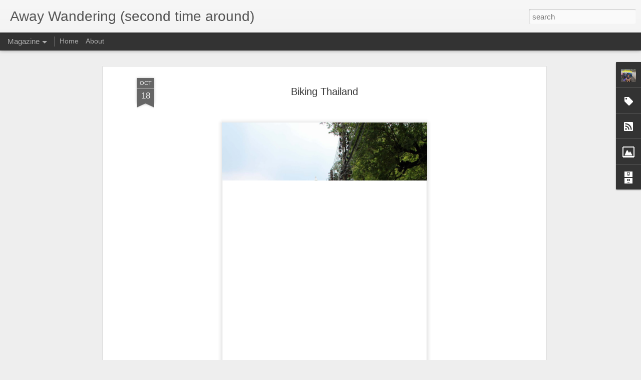

--- FILE ---
content_type: text/javascript; charset=UTF-8
request_url: http://awaywandering.blogspot.com/?v=0&action=initial&widgetId=BlogArchive1&responseType=js&xssi_token=AOuZoY5Bd9ZxZV-JDyz5d-ZJ8ZXiPNBAqw%3A1770122269665
body_size: 1207
content:
try {
_WidgetManager._HandleControllerResult('BlogArchive1', 'initial',{'url': 'http://awaywandering.blogspot.com/search?updated-min\x3d1970-01-01T01:00:00%2B01:00\x26updated-max\x3d292278994-08-17T07:12:55Z\x26max-results\x3d50', 'name': 'All Posts', 'expclass': 'expanded', 'toggleId': 'ALL-0', 'post-count': 58, 'data': [{'url': 'http://awaywandering.blogspot.com/2024/', 'name': '2024', 'expclass': 'expanded', 'toggleId': 'YEARLY-1704067200000', 'post-count': 1, 'data': [{'url': 'http://awaywandering.blogspot.com/2024/03/', 'name': 'March', 'expclass': 'expanded', 'toggleId': 'MONTHLY-1709251200000', 'post-count': 1, 'posts': [{'title': 'Cycling the TransAndalus', 'url': 'http://awaywandering.blogspot.com/2024/03/cycling-transandalus.html'}]}]}, {'url': 'http://awaywandering.blogspot.com/2023/', 'name': '2023', 'expclass': 'collapsed', 'toggleId': 'YEARLY-1672531200000', 'post-count': 3, 'data': [{'url': 'http://awaywandering.blogspot.com/2023/12/', 'name': 'December', 'expclass': 'collapsed', 'toggleId': 'MONTHLY-1701388800000', 'post-count': 1}, {'url': 'http://awaywandering.blogspot.com/2023/07/', 'name': 'July', 'expclass': 'collapsed', 'toggleId': 'MONTHLY-1688166000000', 'post-count': 1}, {'url': 'http://awaywandering.blogspot.com/2023/03/', 'name': 'March', 'expclass': 'collapsed', 'toggleId': 'MONTHLY-1677628800000', 'post-count': 1}]}, {'url': 'http://awaywandering.blogspot.com/2022/', 'name': '2022', 'expclass': 'collapsed', 'toggleId': 'YEARLY-1640995200000', 'post-count': 2, 'data': [{'url': 'http://awaywandering.blogspot.com/2022/12/', 'name': 'December', 'expclass': 'collapsed', 'toggleId': 'MONTHLY-1669852800000', 'post-count': 1}, {'url': 'http://awaywandering.blogspot.com/2022/07/', 'name': 'July', 'expclass': 'collapsed', 'toggleId': 'MONTHLY-1656630000000', 'post-count': 1}]}, {'url': 'http://awaywandering.blogspot.com/2021/', 'name': '2021', 'expclass': 'collapsed', 'toggleId': 'YEARLY-1609459200000', 'post-count': 1, 'data': [{'url': 'http://awaywandering.blogspot.com/2021/06/', 'name': 'June', 'expclass': 'collapsed', 'toggleId': 'MONTHLY-1622502000000', 'post-count': 1}]}, {'url': 'http://awaywandering.blogspot.com/2020/', 'name': '2020', 'expclass': 'collapsed', 'toggleId': 'YEARLY-1577836800000', 'post-count': 4, 'data': [{'url': 'http://awaywandering.blogspot.com/2020/12/', 'name': 'December', 'expclass': 'collapsed', 'toggleId': 'MONTHLY-1606780800000', 'post-count': 1}, {'url': 'http://awaywandering.blogspot.com/2020/07/', 'name': 'July', 'expclass': 'collapsed', 'toggleId': 'MONTHLY-1593558000000', 'post-count': 1}, {'url': 'http://awaywandering.blogspot.com/2020/04/', 'name': 'April', 'expclass': 'collapsed', 'toggleId': 'MONTHLY-1585695600000', 'post-count': 1}, {'url': 'http://awaywandering.blogspot.com/2020/01/', 'name': 'January', 'expclass': 'collapsed', 'toggleId': 'MONTHLY-1577836800000', 'post-count': 1}]}, {'url': 'http://awaywandering.blogspot.com/2019/', 'name': '2019', 'expclass': 'collapsed', 'toggleId': 'YEARLY-1546300800000', 'post-count': 4, 'data': [{'url': 'http://awaywandering.blogspot.com/2019/12/', 'name': 'December', 'expclass': 'collapsed', 'toggleId': 'MONTHLY-1575158400000', 'post-count': 1}, {'url': 'http://awaywandering.blogspot.com/2019/07/', 'name': 'July', 'expclass': 'collapsed', 'toggleId': 'MONTHLY-1561935600000', 'post-count': 1}, {'url': 'http://awaywandering.blogspot.com/2019/04/', 'name': 'April', 'expclass': 'collapsed', 'toggleId': 'MONTHLY-1554073200000', 'post-count': 1}, {'url': 'http://awaywandering.blogspot.com/2019/03/', 'name': 'March', 'expclass': 'collapsed', 'toggleId': 'MONTHLY-1551398400000', 'post-count': 1}]}, {'url': 'http://awaywandering.blogspot.com/2018/', 'name': '2018', 'expclass': 'collapsed', 'toggleId': 'YEARLY-1514764800000', 'post-count': 4, 'data': [{'url': 'http://awaywandering.blogspot.com/2018/08/', 'name': 'August', 'expclass': 'collapsed', 'toggleId': 'MONTHLY-1533078000000', 'post-count': 1}, {'url': 'http://awaywandering.blogspot.com/2018/06/', 'name': 'June', 'expclass': 'collapsed', 'toggleId': 'MONTHLY-1527807600000', 'post-count': 2}, {'url': 'http://awaywandering.blogspot.com/2018/04/', 'name': 'April', 'expclass': 'collapsed', 'toggleId': 'MONTHLY-1522537200000', 'post-count': 1}]}, {'url': 'http://awaywandering.blogspot.com/2017/', 'name': '2017', 'expclass': 'collapsed', 'toggleId': 'YEARLY-1483228800000', 'post-count': 8, 'data': [{'url': 'http://awaywandering.blogspot.com/2017/12/', 'name': 'December', 'expclass': 'collapsed', 'toggleId': 'MONTHLY-1512086400000', 'post-count': 2}, {'url': 'http://awaywandering.blogspot.com/2017/11/', 'name': 'November', 'expclass': 'collapsed', 'toggleId': 'MONTHLY-1509494400000', 'post-count': 1}, {'url': 'http://awaywandering.blogspot.com/2017/09/', 'name': 'September', 'expclass': 'collapsed', 'toggleId': 'MONTHLY-1504220400000', 'post-count': 2}, {'url': 'http://awaywandering.blogspot.com/2017/08/', 'name': 'August', 'expclass': 'collapsed', 'toggleId': 'MONTHLY-1501542000000', 'post-count': 2}, {'url': 'http://awaywandering.blogspot.com/2017/06/', 'name': 'June', 'expclass': 'collapsed', 'toggleId': 'MONTHLY-1496271600000', 'post-count': 1}]}, {'url': 'http://awaywandering.blogspot.com/2016/', 'name': '2016', 'expclass': 'collapsed', 'toggleId': 'YEARLY-1451606400000', 'post-count': 7, 'data': [{'url': 'http://awaywandering.blogspot.com/2016/12/', 'name': 'December', 'expclass': 'collapsed', 'toggleId': 'MONTHLY-1480550400000', 'post-count': 1}, {'url': 'http://awaywandering.blogspot.com/2016/09/', 'name': 'September', 'expclass': 'collapsed', 'toggleId': 'MONTHLY-1472684400000', 'post-count': 1}, {'url': 'http://awaywandering.blogspot.com/2016/08/', 'name': 'August', 'expclass': 'collapsed', 'toggleId': 'MONTHLY-1470006000000', 'post-count': 1}, {'url': 'http://awaywandering.blogspot.com/2016/07/', 'name': 'July', 'expclass': 'collapsed', 'toggleId': 'MONTHLY-1467327600000', 'post-count': 1}, {'url': 'http://awaywandering.blogspot.com/2016/04/', 'name': 'April', 'expclass': 'collapsed', 'toggleId': 'MONTHLY-1459465200000', 'post-count': 1}, {'url': 'http://awaywandering.blogspot.com/2016/03/', 'name': 'March', 'expclass': 'collapsed', 'toggleId': 'MONTHLY-1456790400000', 'post-count': 1}, {'url': 'http://awaywandering.blogspot.com/2016/01/', 'name': 'January', 'expclass': 'collapsed', 'toggleId': 'MONTHLY-1451606400000', 'post-count': 1}]}, {'url': 'http://awaywandering.blogspot.com/2015/', 'name': '2015', 'expclass': 'collapsed', 'toggleId': 'YEARLY-1420070400000', 'post-count': 8, 'data': [{'url': 'http://awaywandering.blogspot.com/2015/12/', 'name': 'December', 'expclass': 'collapsed', 'toggleId': 'MONTHLY-1448928000000', 'post-count': 1}, {'url': 'http://awaywandering.blogspot.com/2015/11/', 'name': 'November', 'expclass': 'collapsed', 'toggleId': 'MONTHLY-1446336000000', 'post-count': 2}, {'url': 'http://awaywandering.blogspot.com/2015/08/', 'name': 'August', 'expclass': 'collapsed', 'toggleId': 'MONTHLY-1438383600000', 'post-count': 1}, {'url': 'http://awaywandering.blogspot.com/2015/07/', 'name': 'July', 'expclass': 'collapsed', 'toggleId': 'MONTHLY-1435705200000', 'post-count': 1}, {'url': 'http://awaywandering.blogspot.com/2015/06/', 'name': 'June', 'expclass': 'collapsed', 'toggleId': 'MONTHLY-1433113200000', 'post-count': 1}, {'url': 'http://awaywandering.blogspot.com/2015/03/', 'name': 'March', 'expclass': 'collapsed', 'toggleId': 'MONTHLY-1425168000000', 'post-count': 1}, {'url': 'http://awaywandering.blogspot.com/2015/01/', 'name': 'January', 'expclass': 'collapsed', 'toggleId': 'MONTHLY-1420070400000', 'post-count': 1}]}, {'url': 'http://awaywandering.blogspot.com/2014/', 'name': '2014', 'expclass': 'collapsed', 'toggleId': 'YEARLY-1388534400000', 'post-count': 13, 'data': [{'url': 'http://awaywandering.blogspot.com/2014/12/', 'name': 'December', 'expclass': 'collapsed', 'toggleId': 'MONTHLY-1417392000000', 'post-count': 2}, {'url': 'http://awaywandering.blogspot.com/2014/11/', 'name': 'November', 'expclass': 'collapsed', 'toggleId': 'MONTHLY-1414800000000', 'post-count': 1}, {'url': 'http://awaywandering.blogspot.com/2014/10/', 'name': 'October', 'expclass': 'collapsed', 'toggleId': 'MONTHLY-1412118000000', 'post-count': 1}, {'url': 'http://awaywandering.blogspot.com/2014/09/', 'name': 'September', 'expclass': 'collapsed', 'toggleId': 'MONTHLY-1409526000000', 'post-count': 2}, {'url': 'http://awaywandering.blogspot.com/2014/08/', 'name': 'August', 'expclass': 'collapsed', 'toggleId': 'MONTHLY-1406847600000', 'post-count': 1}, {'url': 'http://awaywandering.blogspot.com/2014/07/', 'name': 'July', 'expclass': 'collapsed', 'toggleId': 'MONTHLY-1404169200000', 'post-count': 1}, {'url': 'http://awaywandering.blogspot.com/2014/02/', 'name': 'February', 'expclass': 'collapsed', 'toggleId': 'MONTHLY-1391212800000', 'post-count': 4}, {'url': 'http://awaywandering.blogspot.com/2014/01/', 'name': 'January', 'expclass': 'collapsed', 'toggleId': 'MONTHLY-1388534400000', 'post-count': 1}]}, {'url': 'http://awaywandering.blogspot.com/2013/', 'name': '2013', 'expclass': 'collapsed', 'toggleId': 'YEARLY-1356998400000', 'post-count': 3, 'data': [{'url': 'http://awaywandering.blogspot.com/2013/12/', 'name': 'December', 'expclass': 'collapsed', 'toggleId': 'MONTHLY-1385856000000', 'post-count': 1}, {'url': 'http://awaywandering.blogspot.com/2013/10/', 'name': 'October', 'expclass': 'collapsed', 'toggleId': 'MONTHLY-1380582000000', 'post-count': 2}]}], 'toggleopen': 'MONTHLY-1709251200000', 'style': 'HIERARCHY', 'title': 'Blog Archive'});
} catch (e) {
  if (typeof log != 'undefined') {
    log('HandleControllerResult failed: ' + e);
  }
}


--- FILE ---
content_type: text/javascript; charset=UTF-8
request_url: http://awaywandering.blogspot.com/?v=0&action=initial&widgetId=BlogArchive1&responseType=js&xssi_token=AOuZoY5Bd9ZxZV-JDyz5d-ZJ8ZXiPNBAqw%3A1770122269665
body_size: 1207
content:
try {
_WidgetManager._HandleControllerResult('BlogArchive1', 'initial',{'url': 'http://awaywandering.blogspot.com/search?updated-min\x3d1970-01-01T01:00:00%2B01:00\x26updated-max\x3d292278994-08-17T07:12:55Z\x26max-results\x3d50', 'name': 'All Posts', 'expclass': 'expanded', 'toggleId': 'ALL-0', 'post-count': 58, 'data': [{'url': 'http://awaywandering.blogspot.com/2024/', 'name': '2024', 'expclass': 'expanded', 'toggleId': 'YEARLY-1704067200000', 'post-count': 1, 'data': [{'url': 'http://awaywandering.blogspot.com/2024/03/', 'name': 'March', 'expclass': 'expanded', 'toggleId': 'MONTHLY-1709251200000', 'post-count': 1, 'posts': [{'title': 'Cycling the TransAndalus', 'url': 'http://awaywandering.blogspot.com/2024/03/cycling-transandalus.html'}]}]}, {'url': 'http://awaywandering.blogspot.com/2023/', 'name': '2023', 'expclass': 'collapsed', 'toggleId': 'YEARLY-1672531200000', 'post-count': 3, 'data': [{'url': 'http://awaywandering.blogspot.com/2023/12/', 'name': 'December', 'expclass': 'collapsed', 'toggleId': 'MONTHLY-1701388800000', 'post-count': 1}, {'url': 'http://awaywandering.blogspot.com/2023/07/', 'name': 'July', 'expclass': 'collapsed', 'toggleId': 'MONTHLY-1688166000000', 'post-count': 1}, {'url': 'http://awaywandering.blogspot.com/2023/03/', 'name': 'March', 'expclass': 'collapsed', 'toggleId': 'MONTHLY-1677628800000', 'post-count': 1}]}, {'url': 'http://awaywandering.blogspot.com/2022/', 'name': '2022', 'expclass': 'collapsed', 'toggleId': 'YEARLY-1640995200000', 'post-count': 2, 'data': [{'url': 'http://awaywandering.blogspot.com/2022/12/', 'name': 'December', 'expclass': 'collapsed', 'toggleId': 'MONTHLY-1669852800000', 'post-count': 1}, {'url': 'http://awaywandering.blogspot.com/2022/07/', 'name': 'July', 'expclass': 'collapsed', 'toggleId': 'MONTHLY-1656630000000', 'post-count': 1}]}, {'url': 'http://awaywandering.blogspot.com/2021/', 'name': '2021', 'expclass': 'collapsed', 'toggleId': 'YEARLY-1609459200000', 'post-count': 1, 'data': [{'url': 'http://awaywandering.blogspot.com/2021/06/', 'name': 'June', 'expclass': 'collapsed', 'toggleId': 'MONTHLY-1622502000000', 'post-count': 1}]}, {'url': 'http://awaywandering.blogspot.com/2020/', 'name': '2020', 'expclass': 'collapsed', 'toggleId': 'YEARLY-1577836800000', 'post-count': 4, 'data': [{'url': 'http://awaywandering.blogspot.com/2020/12/', 'name': 'December', 'expclass': 'collapsed', 'toggleId': 'MONTHLY-1606780800000', 'post-count': 1}, {'url': 'http://awaywandering.blogspot.com/2020/07/', 'name': 'July', 'expclass': 'collapsed', 'toggleId': 'MONTHLY-1593558000000', 'post-count': 1}, {'url': 'http://awaywandering.blogspot.com/2020/04/', 'name': 'April', 'expclass': 'collapsed', 'toggleId': 'MONTHLY-1585695600000', 'post-count': 1}, {'url': 'http://awaywandering.blogspot.com/2020/01/', 'name': 'January', 'expclass': 'collapsed', 'toggleId': 'MONTHLY-1577836800000', 'post-count': 1}]}, {'url': 'http://awaywandering.blogspot.com/2019/', 'name': '2019', 'expclass': 'collapsed', 'toggleId': 'YEARLY-1546300800000', 'post-count': 4, 'data': [{'url': 'http://awaywandering.blogspot.com/2019/12/', 'name': 'December', 'expclass': 'collapsed', 'toggleId': 'MONTHLY-1575158400000', 'post-count': 1}, {'url': 'http://awaywandering.blogspot.com/2019/07/', 'name': 'July', 'expclass': 'collapsed', 'toggleId': 'MONTHLY-1561935600000', 'post-count': 1}, {'url': 'http://awaywandering.blogspot.com/2019/04/', 'name': 'April', 'expclass': 'collapsed', 'toggleId': 'MONTHLY-1554073200000', 'post-count': 1}, {'url': 'http://awaywandering.blogspot.com/2019/03/', 'name': 'March', 'expclass': 'collapsed', 'toggleId': 'MONTHLY-1551398400000', 'post-count': 1}]}, {'url': 'http://awaywandering.blogspot.com/2018/', 'name': '2018', 'expclass': 'collapsed', 'toggleId': 'YEARLY-1514764800000', 'post-count': 4, 'data': [{'url': 'http://awaywandering.blogspot.com/2018/08/', 'name': 'August', 'expclass': 'collapsed', 'toggleId': 'MONTHLY-1533078000000', 'post-count': 1}, {'url': 'http://awaywandering.blogspot.com/2018/06/', 'name': 'June', 'expclass': 'collapsed', 'toggleId': 'MONTHLY-1527807600000', 'post-count': 2}, {'url': 'http://awaywandering.blogspot.com/2018/04/', 'name': 'April', 'expclass': 'collapsed', 'toggleId': 'MONTHLY-1522537200000', 'post-count': 1}]}, {'url': 'http://awaywandering.blogspot.com/2017/', 'name': '2017', 'expclass': 'collapsed', 'toggleId': 'YEARLY-1483228800000', 'post-count': 8, 'data': [{'url': 'http://awaywandering.blogspot.com/2017/12/', 'name': 'December', 'expclass': 'collapsed', 'toggleId': 'MONTHLY-1512086400000', 'post-count': 2}, {'url': 'http://awaywandering.blogspot.com/2017/11/', 'name': 'November', 'expclass': 'collapsed', 'toggleId': 'MONTHLY-1509494400000', 'post-count': 1}, {'url': 'http://awaywandering.blogspot.com/2017/09/', 'name': 'September', 'expclass': 'collapsed', 'toggleId': 'MONTHLY-1504220400000', 'post-count': 2}, {'url': 'http://awaywandering.blogspot.com/2017/08/', 'name': 'August', 'expclass': 'collapsed', 'toggleId': 'MONTHLY-1501542000000', 'post-count': 2}, {'url': 'http://awaywandering.blogspot.com/2017/06/', 'name': 'June', 'expclass': 'collapsed', 'toggleId': 'MONTHLY-1496271600000', 'post-count': 1}]}, {'url': 'http://awaywandering.blogspot.com/2016/', 'name': '2016', 'expclass': 'collapsed', 'toggleId': 'YEARLY-1451606400000', 'post-count': 7, 'data': [{'url': 'http://awaywandering.blogspot.com/2016/12/', 'name': 'December', 'expclass': 'collapsed', 'toggleId': 'MONTHLY-1480550400000', 'post-count': 1}, {'url': 'http://awaywandering.blogspot.com/2016/09/', 'name': 'September', 'expclass': 'collapsed', 'toggleId': 'MONTHLY-1472684400000', 'post-count': 1}, {'url': 'http://awaywandering.blogspot.com/2016/08/', 'name': 'August', 'expclass': 'collapsed', 'toggleId': 'MONTHLY-1470006000000', 'post-count': 1}, {'url': 'http://awaywandering.blogspot.com/2016/07/', 'name': 'July', 'expclass': 'collapsed', 'toggleId': 'MONTHLY-1467327600000', 'post-count': 1}, {'url': 'http://awaywandering.blogspot.com/2016/04/', 'name': 'April', 'expclass': 'collapsed', 'toggleId': 'MONTHLY-1459465200000', 'post-count': 1}, {'url': 'http://awaywandering.blogspot.com/2016/03/', 'name': 'March', 'expclass': 'collapsed', 'toggleId': 'MONTHLY-1456790400000', 'post-count': 1}, {'url': 'http://awaywandering.blogspot.com/2016/01/', 'name': 'January', 'expclass': 'collapsed', 'toggleId': 'MONTHLY-1451606400000', 'post-count': 1}]}, {'url': 'http://awaywandering.blogspot.com/2015/', 'name': '2015', 'expclass': 'collapsed', 'toggleId': 'YEARLY-1420070400000', 'post-count': 8, 'data': [{'url': 'http://awaywandering.blogspot.com/2015/12/', 'name': 'December', 'expclass': 'collapsed', 'toggleId': 'MONTHLY-1448928000000', 'post-count': 1}, {'url': 'http://awaywandering.blogspot.com/2015/11/', 'name': 'November', 'expclass': 'collapsed', 'toggleId': 'MONTHLY-1446336000000', 'post-count': 2}, {'url': 'http://awaywandering.blogspot.com/2015/08/', 'name': 'August', 'expclass': 'collapsed', 'toggleId': 'MONTHLY-1438383600000', 'post-count': 1}, {'url': 'http://awaywandering.blogspot.com/2015/07/', 'name': 'July', 'expclass': 'collapsed', 'toggleId': 'MONTHLY-1435705200000', 'post-count': 1}, {'url': 'http://awaywandering.blogspot.com/2015/06/', 'name': 'June', 'expclass': 'collapsed', 'toggleId': 'MONTHLY-1433113200000', 'post-count': 1}, {'url': 'http://awaywandering.blogspot.com/2015/03/', 'name': 'March', 'expclass': 'collapsed', 'toggleId': 'MONTHLY-1425168000000', 'post-count': 1}, {'url': 'http://awaywandering.blogspot.com/2015/01/', 'name': 'January', 'expclass': 'collapsed', 'toggleId': 'MONTHLY-1420070400000', 'post-count': 1}]}, {'url': 'http://awaywandering.blogspot.com/2014/', 'name': '2014', 'expclass': 'collapsed', 'toggleId': 'YEARLY-1388534400000', 'post-count': 13, 'data': [{'url': 'http://awaywandering.blogspot.com/2014/12/', 'name': 'December', 'expclass': 'collapsed', 'toggleId': 'MONTHLY-1417392000000', 'post-count': 2}, {'url': 'http://awaywandering.blogspot.com/2014/11/', 'name': 'November', 'expclass': 'collapsed', 'toggleId': 'MONTHLY-1414800000000', 'post-count': 1}, {'url': 'http://awaywandering.blogspot.com/2014/10/', 'name': 'October', 'expclass': 'collapsed', 'toggleId': 'MONTHLY-1412118000000', 'post-count': 1}, {'url': 'http://awaywandering.blogspot.com/2014/09/', 'name': 'September', 'expclass': 'collapsed', 'toggleId': 'MONTHLY-1409526000000', 'post-count': 2}, {'url': 'http://awaywandering.blogspot.com/2014/08/', 'name': 'August', 'expclass': 'collapsed', 'toggleId': 'MONTHLY-1406847600000', 'post-count': 1}, {'url': 'http://awaywandering.blogspot.com/2014/07/', 'name': 'July', 'expclass': 'collapsed', 'toggleId': 'MONTHLY-1404169200000', 'post-count': 1}, {'url': 'http://awaywandering.blogspot.com/2014/02/', 'name': 'February', 'expclass': 'collapsed', 'toggleId': 'MONTHLY-1391212800000', 'post-count': 4}, {'url': 'http://awaywandering.blogspot.com/2014/01/', 'name': 'January', 'expclass': 'collapsed', 'toggleId': 'MONTHLY-1388534400000', 'post-count': 1}]}, {'url': 'http://awaywandering.blogspot.com/2013/', 'name': '2013', 'expclass': 'collapsed', 'toggleId': 'YEARLY-1356998400000', 'post-count': 3, 'data': [{'url': 'http://awaywandering.blogspot.com/2013/12/', 'name': 'December', 'expclass': 'collapsed', 'toggleId': 'MONTHLY-1385856000000', 'post-count': 1}, {'url': 'http://awaywandering.blogspot.com/2013/10/', 'name': 'October', 'expclass': 'collapsed', 'toggleId': 'MONTHLY-1380582000000', 'post-count': 2}]}], 'toggleopen': 'MONTHLY-1709251200000', 'style': 'HIERARCHY', 'title': 'Blog Archive'});
} catch (e) {
  if (typeof log != 'undefined') {
    log('HandleControllerResult failed: ' + e);
  }
}


--- FILE ---
content_type: text/javascript; charset=UTF-8
request_url: http://awaywandering.blogspot.com/?v=0&action=initial&widgetId=Profile1&responseType=js&xssi_token=AOuZoY5Bd9ZxZV-JDyz5d-ZJ8ZXiPNBAqw%3A1770122269665
body_size: 547
content:
try {
_WidgetManager._HandleControllerResult('Profile1', 'initial',{'title': 'About Me', 'team': false, 'showlocation': false, 'occupation': '', 'showoccupation': false, 'aboutme': '', 'showaboutme': true, 'displayname': 'Graham Bland', 'profileLogo': '//www.blogger.com/img/logo-16.png', 'hasgoogleprofile': false, 'userUrl': 'https://www.blogger.com/profile/16267500843489080663', 'photo': {'url': '//blogger.googleusercontent.com/img/b/R29vZ2xl/AVvXsEg-Xb0kDh7gPvyHczCbYWmR9SYAC_3vgLLvn5gqmadj0KHznN7MUv-DwkjMRbYILwOXbfnFxi0BOdmkjRo1Ao_rBNFe2tTTsu7ZkJl1RcgPmPbXGuKAgmlY_q-zIoIhiw/s220/Coddiwompling.jpg', 'width': 80, 'height': 80, 'alt': 'My Photo'}, 'viewProfileMsg': 'View my complete profile', 'isDisplayable': true});
} catch (e) {
  if (typeof log != 'undefined') {
    log('HandleControllerResult failed: ' + e);
  }
}


--- FILE ---
content_type: text/javascript; charset=UTF-8
request_url: http://awaywandering.blogspot.com/?v=0&action=initial&widgetId=Profile1&responseType=js&xssi_token=AOuZoY5Bd9ZxZV-JDyz5d-ZJ8ZXiPNBAqw%3A1770122269665
body_size: 547
content:
try {
_WidgetManager._HandleControllerResult('Profile1', 'initial',{'title': 'About Me', 'team': false, 'showlocation': false, 'occupation': '', 'showoccupation': false, 'aboutme': '', 'showaboutme': true, 'displayname': 'Graham Bland', 'profileLogo': '//www.blogger.com/img/logo-16.png', 'hasgoogleprofile': false, 'userUrl': 'https://www.blogger.com/profile/16267500843489080663', 'photo': {'url': '//blogger.googleusercontent.com/img/b/R29vZ2xl/AVvXsEg-Xb0kDh7gPvyHczCbYWmR9SYAC_3vgLLvn5gqmadj0KHznN7MUv-DwkjMRbYILwOXbfnFxi0BOdmkjRo1Ao_rBNFe2tTTsu7ZkJl1RcgPmPbXGuKAgmlY_q-zIoIhiw/s220/Coddiwompling.jpg', 'width': 80, 'height': 80, 'alt': 'My Photo'}, 'viewProfileMsg': 'View my complete profile', 'isDisplayable': true});
} catch (e) {
  if (typeof log != 'undefined') {
    log('HandleControllerResult failed: ' + e);
  }
}


--- FILE ---
content_type: text/javascript; charset=UTF-8
request_url: http://awaywandering.blogspot.com/?v=0&action=initial&widgetId=Image1&responseType=js&xssi_token=AOuZoY5Bd9ZxZV-JDyz5d-ZJ8ZXiPNBAqw%3A1770122269665
body_size: 432
content:
try {
_WidgetManager._HandleControllerResult('Image1', 'initial',{'title': 'Away Wandering', 'width': 302, 'height': 186, 'sourceUrl': 'https://blogger.googleusercontent.com/img/b/R29vZ2xl/AVvXsEg8PRD4ApO7UQpIpwB-62BoVvU45QseyPLheHzBMV6A_j-BWv5R8Q4rnLsp4GhriTR6YUzxWqBsGG5g7yawbdRvFn-S54n-mlMsIT7iJ93r3ELqxdqNjKd6DewkZZ5W3Cyrw9IIY5eTeS0/s1600/2016_01_08_1170.jpg', 'caption': '', 'link': '', 'shrinkToFit': true, 'sectionWidth': 302});
} catch (e) {
  if (typeof log != 'undefined') {
    log('HandleControllerResult failed: ' + e);
  }
}


--- FILE ---
content_type: text/javascript; charset=UTF-8
request_url: http://awaywandering.blogspot.com/?v=0&action=initial&widgetId=Image1&responseType=js&xssi_token=AOuZoY5Bd9ZxZV-JDyz5d-ZJ8ZXiPNBAqw%3A1770122269665
body_size: 432
content:
try {
_WidgetManager._HandleControllerResult('Image1', 'initial',{'title': 'Away Wandering', 'width': 302, 'height': 186, 'sourceUrl': 'https://blogger.googleusercontent.com/img/b/R29vZ2xl/AVvXsEg8PRD4ApO7UQpIpwB-62BoVvU45QseyPLheHzBMV6A_j-BWv5R8Q4rnLsp4GhriTR6YUzxWqBsGG5g7yawbdRvFn-S54n-mlMsIT7iJ93r3ELqxdqNjKd6DewkZZ5W3Cyrw9IIY5eTeS0/s1600/2016_01_08_1170.jpg', 'caption': '', 'link': '', 'shrinkToFit': true, 'sectionWidth': 302});
} catch (e) {
  if (typeof log != 'undefined') {
    log('HandleControllerResult failed: ' + e);
  }
}


--- FILE ---
content_type: text/javascript; charset=UTF-8
request_url: http://awaywandering.blogspot.com/?v=0&action=initial&widgetId=Label1&responseType=js&xssi_token=AOuZoY5Bd9ZxZV-JDyz5d-ZJ8ZXiPNBAqw%3A1770122269665
body_size: 966
content:
try {
_WidgetManager._HandleControllerResult('Label1', 'initial',{'title': 'Labels', 'display': 'cloud', 'showFreqNumbers': false, 'labels': [{'name': 'Australia', 'count': 1, 'cssSize': 1, 'url': 'http://awaywandering.blogspot.com/search/label/Australia'}, {'name': 'Austria', 'count': 1, 'cssSize': 1, 'url': 'http://awaywandering.blogspot.com/search/label/Austria'}, {'name': 'Camino de Santiago', 'count': 1, 'cssSize': 1, 'url': 'http://awaywandering.blogspot.com/search/label/Camino%20de%20Santiago'}, {'name': 'Canal', 'count': 3, 'cssSize': 2, 'url': 'http://awaywandering.blogspot.com/search/label/Canal'}, {'name': 'chichicastenango', 'count': 1, 'cssSize': 1, 'url': 'http://awaywandering.blogspot.com/search/label/chichicastenango'}, {'name': 'Cornwall', 'count': 1, 'cssSize': 1, 'url': 'http://awaywandering.blogspot.com/search/label/Cornwall'}, {'name': 'Costa Rica', 'count': 1, 'cssSize': 1, 'url': 'http://awaywandering.blogspot.com/search/label/Costa%20Rica'}, {'name': 'Croatia', 'count': 1, 'cssSize': 1, 'url': 'http://awaywandering.blogspot.com/search/label/Croatia'}, {'name': 'Cuba', 'count': 1, 'cssSize': 1, 'url': 'http://awaywandering.blogspot.com/search/label/Cuba'}, {'name': 'Cycle Touring', 'count': 15, 'cssSize': 4, 'url': 'http://awaywandering.blogspot.com/search/label/Cycle%20Touring'}, {'name': 'Cycling', 'count': 36, 'cssSize': 5, 'url': 'http://awaywandering.blogspot.com/search/label/Cycling'}, {'name': 'Eurovelo', 'count': 5, 'cssSize': 3, 'url': 'http://awaywandering.blogspot.com/search/label/Eurovelo'}, {'name': 'Eurovelo 6', 'count': 2, 'cssSize': 2, 'url': 'http://awaywandering.blogspot.com/search/label/Eurovelo%206'}, {'name': 'Farne Islands', 'count': 1, 'cssSize': 1, 'url': 'http://awaywandering.blogspot.com/search/label/Farne%20Islands'}, {'name': 'France', 'count': 5, 'cssSize': 3, 'url': 'http://awaywandering.blogspot.com/search/label/France'}, {'name': 'Green Turtles', 'count': 1, 'cssSize': 1, 'url': 'http://awaywandering.blogspot.com/search/label/Green%20Turtles'}, {'name': 'Guatemala', 'count': 4, 'cssSize': 3, 'url': 'http://awaywandering.blogspot.com/search/label/Guatemala'}, {'name': 'India', 'count': 5, 'cssSize': 3, 'url': 'http://awaywandering.blogspot.com/search/label/India'}, {'name': 'La loire a Velo', 'count': 1, 'cssSize': 1, 'url': 'http://awaywandering.blogspot.com/search/label/La%20loire%20a%20Velo'}, {'name': 'La Via De La Plata', 'count': 1, 'cssSize': 1, 'url': 'http://awaywandering.blogspot.com/search/label/La%20Via%20De%20La%20Plata'}, {'name': 'Lake Atitlan', 'count': 1, 'cssSize': 1, 'url': 'http://awaywandering.blogspot.com/search/label/Lake%20Atitlan'}, {'name': 'lands end', 'count': 1, 'cssSize': 1, 'url': 'http://awaywandering.blogspot.com/search/label/lands%20end'}, {'name': 'liuqiu', 'count': 1, 'cssSize': 1, 'url': 'http://awaywandering.blogspot.com/search/label/liuqiu'}, {'name': 'Liuqiu Island', 'count': 1, 'cssSize': 1, 'url': 'http://awaywandering.blogspot.com/search/label/Liuqiu%20Island'}, {'name': 'Malaysia', 'count': 1, 'cssSize': 1, 'url': 'http://awaywandering.blogspot.com/search/label/Malaysia'}, {'name': 'Micro Adventures', 'count': 1, 'cssSize': 1, 'url': 'http://awaywandering.blogspot.com/search/label/Micro%20Adventures'}, {'name': 'Morocco', 'count': 1, 'cssSize': 1, 'url': 'http://awaywandering.blogspot.com/search/label/Morocco'}, {'name': 'Murmuration', 'count': 1, 'cssSize': 1, 'url': 'http://awaywandering.blogspot.com/search/label/Murmuration'}, {'name': 'Narrowboat', 'count': 4, 'cssSize': 3, 'url': 'http://awaywandering.blogspot.com/search/label/Narrowboat'}, {'name': 'Nepal', 'count': 1, 'cssSize': 1, 'url': 'http://awaywandering.blogspot.com/search/label/Nepal'}, {'name': 'New Forest', 'count': 2, 'cssSize': 2, 'url': 'http://awaywandering.blogspot.com/search/label/New%20Forest'}, {'name': 'Northumberland', 'count': 1, 'cssSize': 1, 'url': 'http://awaywandering.blogspot.com/search/label/Northumberland'}, {'name': 'Painting', 'count': 1, 'cssSize': 1, 'url': 'http://awaywandering.blogspot.com/search/label/Painting'}, {'name': 'Peru\nBackpack', 'count': 1, 'cssSize': 1, 'url': 'http://awaywandering.blogspot.com/search/label/Peru%0ABackpack'}, {'name': 'Philippines', 'count': 1, 'cssSize': 1, 'url': 'http://awaywandering.blogspot.com/search/label/Philippines'}, {'name': 'Plans', 'count': 1, 'cssSize': 1, 'url': 'http://awaywandering.blogspot.com/search/label/Plans'}, {'name': 'Puffins', 'count': 1, 'cssSize': 1, 'url': 'http://awaywandering.blogspot.com/search/label/Puffins'}, {'name': 'Rajasthan', 'count': 1, 'cssSize': 1, 'url': 'http://awaywandering.blogspot.com/search/label/Rajasthan'}, {'name': 'San Pedro la laguna', 'count': 2, 'cssSize': 2, 'url': 'http://awaywandering.blogspot.com/search/label/San%20Pedro%20la%20laguna'}, {'name': 'Sciatica', 'count': 1, 'cssSize': 1, 'url': 'http://awaywandering.blogspot.com/search/label/Sciatica'}, {'name': 'Scotland', 'count': 2, 'cssSize': 2, 'url': 'http://awaywandering.blogspot.com/search/label/Scotland'}, {'name': 'SE Asia', 'count': 9, 'cssSize': 3, 'url': 'http://awaywandering.blogspot.com/search/label/SE%20Asia'}, {'name': 'Sea Kayaking', 'count': 1, 'cssSize': 1, 'url': 'http://awaywandering.blogspot.com/search/label/Sea%20Kayaking'}, {'name': 'Skedaddle', 'count': 3, 'cssSize': 2, 'url': 'http://awaywandering.blogspot.com/search/label/Skedaddle'}, {'name': 'Snorkelling', 'count': 1, 'cssSize': 1, 'url': 'http://awaywandering.blogspot.com/search/label/Snorkelling'}, {'name': 'Spain', 'count': 4, 'cssSize': 3, 'url': 'http://awaywandering.blogspot.com/search/label/Spain'}, {'name': 'Sri Lanka', 'count': 1, 'cssSize': 1, 'url': 'http://awaywandering.blogspot.com/search/label/Sri%20Lanka'}, {'name': 'Staycation', 'count': 1, 'cssSize': 1, 'url': 'http://awaywandering.blogspot.com/search/label/Staycation'}, {'name': 'Taiwan', 'count': 4, 'cssSize': 3, 'url': 'http://awaywandering.blogspot.com/search/label/Taiwan'}, {'name': 'Thailand', 'count': 1, 'cssSize': 1, 'url': 'http://awaywandering.blogspot.com/search/label/Thailand'}]});
} catch (e) {
  if (typeof log != 'undefined') {
    log('HandleControllerResult failed: ' + e);
  }
}


--- FILE ---
content_type: text/javascript; charset=UTF-8
request_url: http://awaywandering.blogspot.com/?v=0&action=initial&widgetId=Label1&responseType=js&xssi_token=AOuZoY5Bd9ZxZV-JDyz5d-ZJ8ZXiPNBAqw%3A1770122269665
body_size: 966
content:
try {
_WidgetManager._HandleControllerResult('Label1', 'initial',{'title': 'Labels', 'display': 'cloud', 'showFreqNumbers': false, 'labels': [{'name': 'Australia', 'count': 1, 'cssSize': 1, 'url': 'http://awaywandering.blogspot.com/search/label/Australia'}, {'name': 'Austria', 'count': 1, 'cssSize': 1, 'url': 'http://awaywandering.blogspot.com/search/label/Austria'}, {'name': 'Camino de Santiago', 'count': 1, 'cssSize': 1, 'url': 'http://awaywandering.blogspot.com/search/label/Camino%20de%20Santiago'}, {'name': 'Canal', 'count': 3, 'cssSize': 2, 'url': 'http://awaywandering.blogspot.com/search/label/Canal'}, {'name': 'chichicastenango', 'count': 1, 'cssSize': 1, 'url': 'http://awaywandering.blogspot.com/search/label/chichicastenango'}, {'name': 'Cornwall', 'count': 1, 'cssSize': 1, 'url': 'http://awaywandering.blogspot.com/search/label/Cornwall'}, {'name': 'Costa Rica', 'count': 1, 'cssSize': 1, 'url': 'http://awaywandering.blogspot.com/search/label/Costa%20Rica'}, {'name': 'Croatia', 'count': 1, 'cssSize': 1, 'url': 'http://awaywandering.blogspot.com/search/label/Croatia'}, {'name': 'Cuba', 'count': 1, 'cssSize': 1, 'url': 'http://awaywandering.blogspot.com/search/label/Cuba'}, {'name': 'Cycle Touring', 'count': 15, 'cssSize': 4, 'url': 'http://awaywandering.blogspot.com/search/label/Cycle%20Touring'}, {'name': 'Cycling', 'count': 36, 'cssSize': 5, 'url': 'http://awaywandering.blogspot.com/search/label/Cycling'}, {'name': 'Eurovelo', 'count': 5, 'cssSize': 3, 'url': 'http://awaywandering.blogspot.com/search/label/Eurovelo'}, {'name': 'Eurovelo 6', 'count': 2, 'cssSize': 2, 'url': 'http://awaywandering.blogspot.com/search/label/Eurovelo%206'}, {'name': 'Farne Islands', 'count': 1, 'cssSize': 1, 'url': 'http://awaywandering.blogspot.com/search/label/Farne%20Islands'}, {'name': 'France', 'count': 5, 'cssSize': 3, 'url': 'http://awaywandering.blogspot.com/search/label/France'}, {'name': 'Green Turtles', 'count': 1, 'cssSize': 1, 'url': 'http://awaywandering.blogspot.com/search/label/Green%20Turtles'}, {'name': 'Guatemala', 'count': 4, 'cssSize': 3, 'url': 'http://awaywandering.blogspot.com/search/label/Guatemala'}, {'name': 'India', 'count': 5, 'cssSize': 3, 'url': 'http://awaywandering.blogspot.com/search/label/India'}, {'name': 'La loire a Velo', 'count': 1, 'cssSize': 1, 'url': 'http://awaywandering.blogspot.com/search/label/La%20loire%20a%20Velo'}, {'name': 'La Via De La Plata', 'count': 1, 'cssSize': 1, 'url': 'http://awaywandering.blogspot.com/search/label/La%20Via%20De%20La%20Plata'}, {'name': 'Lake Atitlan', 'count': 1, 'cssSize': 1, 'url': 'http://awaywandering.blogspot.com/search/label/Lake%20Atitlan'}, {'name': 'lands end', 'count': 1, 'cssSize': 1, 'url': 'http://awaywandering.blogspot.com/search/label/lands%20end'}, {'name': 'liuqiu', 'count': 1, 'cssSize': 1, 'url': 'http://awaywandering.blogspot.com/search/label/liuqiu'}, {'name': 'Liuqiu Island', 'count': 1, 'cssSize': 1, 'url': 'http://awaywandering.blogspot.com/search/label/Liuqiu%20Island'}, {'name': 'Malaysia', 'count': 1, 'cssSize': 1, 'url': 'http://awaywandering.blogspot.com/search/label/Malaysia'}, {'name': 'Micro Adventures', 'count': 1, 'cssSize': 1, 'url': 'http://awaywandering.blogspot.com/search/label/Micro%20Adventures'}, {'name': 'Morocco', 'count': 1, 'cssSize': 1, 'url': 'http://awaywandering.blogspot.com/search/label/Morocco'}, {'name': 'Murmuration', 'count': 1, 'cssSize': 1, 'url': 'http://awaywandering.blogspot.com/search/label/Murmuration'}, {'name': 'Narrowboat', 'count': 4, 'cssSize': 3, 'url': 'http://awaywandering.blogspot.com/search/label/Narrowboat'}, {'name': 'Nepal', 'count': 1, 'cssSize': 1, 'url': 'http://awaywandering.blogspot.com/search/label/Nepal'}, {'name': 'New Forest', 'count': 2, 'cssSize': 2, 'url': 'http://awaywandering.blogspot.com/search/label/New%20Forest'}, {'name': 'Northumberland', 'count': 1, 'cssSize': 1, 'url': 'http://awaywandering.blogspot.com/search/label/Northumberland'}, {'name': 'Painting', 'count': 1, 'cssSize': 1, 'url': 'http://awaywandering.blogspot.com/search/label/Painting'}, {'name': 'Peru\nBackpack', 'count': 1, 'cssSize': 1, 'url': 'http://awaywandering.blogspot.com/search/label/Peru%0ABackpack'}, {'name': 'Philippines', 'count': 1, 'cssSize': 1, 'url': 'http://awaywandering.blogspot.com/search/label/Philippines'}, {'name': 'Plans', 'count': 1, 'cssSize': 1, 'url': 'http://awaywandering.blogspot.com/search/label/Plans'}, {'name': 'Puffins', 'count': 1, 'cssSize': 1, 'url': 'http://awaywandering.blogspot.com/search/label/Puffins'}, {'name': 'Rajasthan', 'count': 1, 'cssSize': 1, 'url': 'http://awaywandering.blogspot.com/search/label/Rajasthan'}, {'name': 'San Pedro la laguna', 'count': 2, 'cssSize': 2, 'url': 'http://awaywandering.blogspot.com/search/label/San%20Pedro%20la%20laguna'}, {'name': 'Sciatica', 'count': 1, 'cssSize': 1, 'url': 'http://awaywandering.blogspot.com/search/label/Sciatica'}, {'name': 'Scotland', 'count': 2, 'cssSize': 2, 'url': 'http://awaywandering.blogspot.com/search/label/Scotland'}, {'name': 'SE Asia', 'count': 9, 'cssSize': 3, 'url': 'http://awaywandering.blogspot.com/search/label/SE%20Asia'}, {'name': 'Sea Kayaking', 'count': 1, 'cssSize': 1, 'url': 'http://awaywandering.blogspot.com/search/label/Sea%20Kayaking'}, {'name': 'Skedaddle', 'count': 3, 'cssSize': 2, 'url': 'http://awaywandering.blogspot.com/search/label/Skedaddle'}, {'name': 'Snorkelling', 'count': 1, 'cssSize': 1, 'url': 'http://awaywandering.blogspot.com/search/label/Snorkelling'}, {'name': 'Spain', 'count': 4, 'cssSize': 3, 'url': 'http://awaywandering.blogspot.com/search/label/Spain'}, {'name': 'Sri Lanka', 'count': 1, 'cssSize': 1, 'url': 'http://awaywandering.blogspot.com/search/label/Sri%20Lanka'}, {'name': 'Staycation', 'count': 1, 'cssSize': 1, 'url': 'http://awaywandering.blogspot.com/search/label/Staycation'}, {'name': 'Taiwan', 'count': 4, 'cssSize': 3, 'url': 'http://awaywandering.blogspot.com/search/label/Taiwan'}, {'name': 'Thailand', 'count': 1, 'cssSize': 1, 'url': 'http://awaywandering.blogspot.com/search/label/Thailand'}]});
} catch (e) {
  if (typeof log != 'undefined') {
    log('HandleControllerResult failed: ' + e);
  }
}
